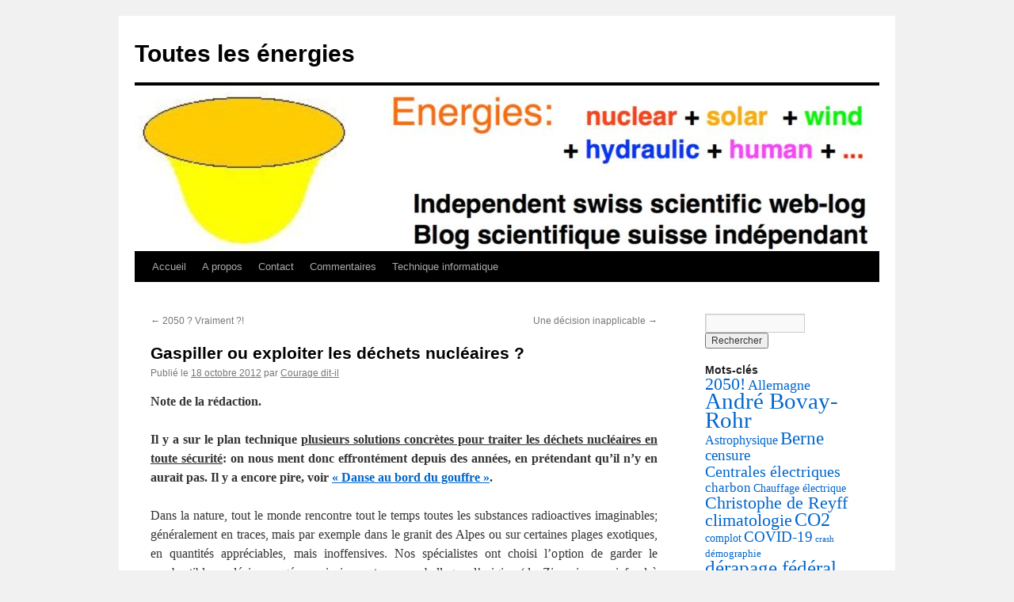

--- FILE ---
content_type: text/html; charset=UTF-8
request_url: https://www.entrelemanetjura.ch/BLOG_WP_351/gaspiller-ou-exploiter-les-dechets-nucleaires/
body_size: 12488
content:
<!DOCTYPE html>
<html lang="fr-FR">
<head>
<meta charset="UTF-8" />
<title>
Gaspiller ou exploiter les déchets nucléaires ? | Toutes les énergies	</title>
<link rel="profile" href="https://gmpg.org/xfn/11" />
<link rel="stylesheet" type="text/css" media="all" href="https://www.entrelemanetjura.ch/BLOG_WP_351/wp-content/themes/twentyten/style.css?ver=20190507" />
<link rel="pingback" href="https://www.entrelemanetjura.ch/BLOG_WP_351/xmlrpc.php">
<meta name='robots' content='max-image-preview:large' />
	<style>img:is([sizes="auto" i], [sizes^="auto," i]) { contain-intrinsic-size: 3000px 1500px }</style>
	<link rel="alternate" type="application/rss+xml" title="Toutes les énergies &raquo; Flux" href="https://www.entrelemanetjura.ch/BLOG_WP_351/feed/" />
<link rel="alternate" type="application/rss+xml" title="Toutes les énergies &raquo; Flux des commentaires" href="https://www.entrelemanetjura.ch/BLOG_WP_351/comments/feed/" />
<link rel="alternate" type="application/rss+xml" title="Toutes les énergies &raquo; Gaspiller ou exploiter les déchets nucléaires ? Flux des commentaires" href="https://www.entrelemanetjura.ch/BLOG_WP_351/gaspiller-ou-exploiter-les-dechets-nucleaires/feed/" />
<script type="text/javascript">
/* <![CDATA[ */
window._wpemojiSettings = {"baseUrl":"https:\/\/s.w.org\/images\/core\/emoji\/15.0.3\/72x72\/","ext":".png","svgUrl":"https:\/\/s.w.org\/images\/core\/emoji\/15.0.3\/svg\/","svgExt":".svg","source":{"concatemoji":"https:\/\/www.entrelemanetjura.ch\/BLOG_WP_351\/wp-includes\/js\/wp-emoji-release.min.js?ver=6.7.4"}};
/*! This file is auto-generated */
!function(i,n){var o,s,e;function c(e){try{var t={supportTests:e,timestamp:(new Date).valueOf()};sessionStorage.setItem(o,JSON.stringify(t))}catch(e){}}function p(e,t,n){e.clearRect(0,0,e.canvas.width,e.canvas.height),e.fillText(t,0,0);var t=new Uint32Array(e.getImageData(0,0,e.canvas.width,e.canvas.height).data),r=(e.clearRect(0,0,e.canvas.width,e.canvas.height),e.fillText(n,0,0),new Uint32Array(e.getImageData(0,0,e.canvas.width,e.canvas.height).data));return t.every(function(e,t){return e===r[t]})}function u(e,t,n){switch(t){case"flag":return n(e,"\ud83c\udff3\ufe0f\u200d\u26a7\ufe0f","\ud83c\udff3\ufe0f\u200b\u26a7\ufe0f")?!1:!n(e,"\ud83c\uddfa\ud83c\uddf3","\ud83c\uddfa\u200b\ud83c\uddf3")&&!n(e,"\ud83c\udff4\udb40\udc67\udb40\udc62\udb40\udc65\udb40\udc6e\udb40\udc67\udb40\udc7f","\ud83c\udff4\u200b\udb40\udc67\u200b\udb40\udc62\u200b\udb40\udc65\u200b\udb40\udc6e\u200b\udb40\udc67\u200b\udb40\udc7f");case"emoji":return!n(e,"\ud83d\udc26\u200d\u2b1b","\ud83d\udc26\u200b\u2b1b")}return!1}function f(e,t,n){var r="undefined"!=typeof WorkerGlobalScope&&self instanceof WorkerGlobalScope?new OffscreenCanvas(300,150):i.createElement("canvas"),a=r.getContext("2d",{willReadFrequently:!0}),o=(a.textBaseline="top",a.font="600 32px Arial",{});return e.forEach(function(e){o[e]=t(a,e,n)}),o}function t(e){var t=i.createElement("script");t.src=e,t.defer=!0,i.head.appendChild(t)}"undefined"!=typeof Promise&&(o="wpEmojiSettingsSupports",s=["flag","emoji"],n.supports={everything:!0,everythingExceptFlag:!0},e=new Promise(function(e){i.addEventListener("DOMContentLoaded",e,{once:!0})}),new Promise(function(t){var n=function(){try{var e=JSON.parse(sessionStorage.getItem(o));if("object"==typeof e&&"number"==typeof e.timestamp&&(new Date).valueOf()<e.timestamp+604800&&"object"==typeof e.supportTests)return e.supportTests}catch(e){}return null}();if(!n){if("undefined"!=typeof Worker&&"undefined"!=typeof OffscreenCanvas&&"undefined"!=typeof URL&&URL.createObjectURL&&"undefined"!=typeof Blob)try{var e="postMessage("+f.toString()+"("+[JSON.stringify(s),u.toString(),p.toString()].join(",")+"));",r=new Blob([e],{type:"text/javascript"}),a=new Worker(URL.createObjectURL(r),{name:"wpTestEmojiSupports"});return void(a.onmessage=function(e){c(n=e.data),a.terminate(),t(n)})}catch(e){}c(n=f(s,u,p))}t(n)}).then(function(e){for(var t in e)n.supports[t]=e[t],n.supports.everything=n.supports.everything&&n.supports[t],"flag"!==t&&(n.supports.everythingExceptFlag=n.supports.everythingExceptFlag&&n.supports[t]);n.supports.everythingExceptFlag=n.supports.everythingExceptFlag&&!n.supports.flag,n.DOMReady=!1,n.readyCallback=function(){n.DOMReady=!0}}).then(function(){return e}).then(function(){var e;n.supports.everything||(n.readyCallback(),(e=n.source||{}).concatemoji?t(e.concatemoji):e.wpemoji&&e.twemoji&&(t(e.twemoji),t(e.wpemoji)))}))}((window,document),window._wpemojiSettings);
/* ]]> */
</script>
<style id='wp-emoji-styles-inline-css' type='text/css'>

	img.wp-smiley, img.emoji {
		display: inline !important;
		border: none !important;
		box-shadow: none !important;
		height: 1em !important;
		width: 1em !important;
		margin: 0 0.07em !important;
		vertical-align: -0.1em !important;
		background: none !important;
		padding: 0 !important;
	}
</style>
<link rel='stylesheet' id='wp-block-library-css' href='https://www.entrelemanetjura.ch/BLOG_WP_351/wp-includes/css/dist/block-library/style.min.css?ver=6.7.4' type='text/css' media='all' />
<style id='wp-block-library-theme-inline-css' type='text/css'>
.wp-block-audio :where(figcaption){color:#555;font-size:13px;text-align:center}.is-dark-theme .wp-block-audio :where(figcaption){color:#ffffffa6}.wp-block-audio{margin:0 0 1em}.wp-block-code{border:1px solid #ccc;border-radius:4px;font-family:Menlo,Consolas,monaco,monospace;padding:.8em 1em}.wp-block-embed :where(figcaption){color:#555;font-size:13px;text-align:center}.is-dark-theme .wp-block-embed :where(figcaption){color:#ffffffa6}.wp-block-embed{margin:0 0 1em}.blocks-gallery-caption{color:#555;font-size:13px;text-align:center}.is-dark-theme .blocks-gallery-caption{color:#ffffffa6}:root :where(.wp-block-image figcaption){color:#555;font-size:13px;text-align:center}.is-dark-theme :root :where(.wp-block-image figcaption){color:#ffffffa6}.wp-block-image{margin:0 0 1em}.wp-block-pullquote{border-bottom:4px solid;border-top:4px solid;color:currentColor;margin-bottom:1.75em}.wp-block-pullquote cite,.wp-block-pullquote footer,.wp-block-pullquote__citation{color:currentColor;font-size:.8125em;font-style:normal;text-transform:uppercase}.wp-block-quote{border-left:.25em solid;margin:0 0 1.75em;padding-left:1em}.wp-block-quote cite,.wp-block-quote footer{color:currentColor;font-size:.8125em;font-style:normal;position:relative}.wp-block-quote:where(.has-text-align-right){border-left:none;border-right:.25em solid;padding-left:0;padding-right:1em}.wp-block-quote:where(.has-text-align-center){border:none;padding-left:0}.wp-block-quote.is-large,.wp-block-quote.is-style-large,.wp-block-quote:where(.is-style-plain){border:none}.wp-block-search .wp-block-search__label{font-weight:700}.wp-block-search__button{border:1px solid #ccc;padding:.375em .625em}:where(.wp-block-group.has-background){padding:1.25em 2.375em}.wp-block-separator.has-css-opacity{opacity:.4}.wp-block-separator{border:none;border-bottom:2px solid;margin-left:auto;margin-right:auto}.wp-block-separator.has-alpha-channel-opacity{opacity:1}.wp-block-separator:not(.is-style-wide):not(.is-style-dots){width:100px}.wp-block-separator.has-background:not(.is-style-dots){border-bottom:none;height:1px}.wp-block-separator.has-background:not(.is-style-wide):not(.is-style-dots){height:2px}.wp-block-table{margin:0 0 1em}.wp-block-table td,.wp-block-table th{word-break:normal}.wp-block-table :where(figcaption){color:#555;font-size:13px;text-align:center}.is-dark-theme .wp-block-table :where(figcaption){color:#ffffffa6}.wp-block-video :where(figcaption){color:#555;font-size:13px;text-align:center}.is-dark-theme .wp-block-video :where(figcaption){color:#ffffffa6}.wp-block-video{margin:0 0 1em}:root :where(.wp-block-template-part.has-background){margin-bottom:0;margin-top:0;padding:1.25em 2.375em}
</style>
<style id='classic-theme-styles-inline-css' type='text/css'>
/*! This file is auto-generated */
.wp-block-button__link{color:#fff;background-color:#32373c;border-radius:9999px;box-shadow:none;text-decoration:none;padding:calc(.667em + 2px) calc(1.333em + 2px);font-size:1.125em}.wp-block-file__button{background:#32373c;color:#fff;text-decoration:none}
</style>
<style id='global-styles-inline-css' type='text/css'>
:root{--wp--preset--aspect-ratio--square: 1;--wp--preset--aspect-ratio--4-3: 4/3;--wp--preset--aspect-ratio--3-4: 3/4;--wp--preset--aspect-ratio--3-2: 3/2;--wp--preset--aspect-ratio--2-3: 2/3;--wp--preset--aspect-ratio--16-9: 16/9;--wp--preset--aspect-ratio--9-16: 9/16;--wp--preset--color--black: #000;--wp--preset--color--cyan-bluish-gray: #abb8c3;--wp--preset--color--white: #fff;--wp--preset--color--pale-pink: #f78da7;--wp--preset--color--vivid-red: #cf2e2e;--wp--preset--color--luminous-vivid-orange: #ff6900;--wp--preset--color--luminous-vivid-amber: #fcb900;--wp--preset--color--light-green-cyan: #7bdcb5;--wp--preset--color--vivid-green-cyan: #00d084;--wp--preset--color--pale-cyan-blue: #8ed1fc;--wp--preset--color--vivid-cyan-blue: #0693e3;--wp--preset--color--vivid-purple: #9b51e0;--wp--preset--color--blue: #0066cc;--wp--preset--color--medium-gray: #666;--wp--preset--color--light-gray: #f1f1f1;--wp--preset--gradient--vivid-cyan-blue-to-vivid-purple: linear-gradient(135deg,rgba(6,147,227,1) 0%,rgb(155,81,224) 100%);--wp--preset--gradient--light-green-cyan-to-vivid-green-cyan: linear-gradient(135deg,rgb(122,220,180) 0%,rgb(0,208,130) 100%);--wp--preset--gradient--luminous-vivid-amber-to-luminous-vivid-orange: linear-gradient(135deg,rgba(252,185,0,1) 0%,rgba(255,105,0,1) 100%);--wp--preset--gradient--luminous-vivid-orange-to-vivid-red: linear-gradient(135deg,rgba(255,105,0,1) 0%,rgb(207,46,46) 100%);--wp--preset--gradient--very-light-gray-to-cyan-bluish-gray: linear-gradient(135deg,rgb(238,238,238) 0%,rgb(169,184,195) 100%);--wp--preset--gradient--cool-to-warm-spectrum: linear-gradient(135deg,rgb(74,234,220) 0%,rgb(151,120,209) 20%,rgb(207,42,186) 40%,rgb(238,44,130) 60%,rgb(251,105,98) 80%,rgb(254,248,76) 100%);--wp--preset--gradient--blush-light-purple: linear-gradient(135deg,rgb(255,206,236) 0%,rgb(152,150,240) 100%);--wp--preset--gradient--blush-bordeaux: linear-gradient(135deg,rgb(254,205,165) 0%,rgb(254,45,45) 50%,rgb(107,0,62) 100%);--wp--preset--gradient--luminous-dusk: linear-gradient(135deg,rgb(255,203,112) 0%,rgb(199,81,192) 50%,rgb(65,88,208) 100%);--wp--preset--gradient--pale-ocean: linear-gradient(135deg,rgb(255,245,203) 0%,rgb(182,227,212) 50%,rgb(51,167,181) 100%);--wp--preset--gradient--electric-grass: linear-gradient(135deg,rgb(202,248,128) 0%,rgb(113,206,126) 100%);--wp--preset--gradient--midnight: linear-gradient(135deg,rgb(2,3,129) 0%,rgb(40,116,252) 100%);--wp--preset--font-size--small: 13px;--wp--preset--font-size--medium: 20px;--wp--preset--font-size--large: 36px;--wp--preset--font-size--x-large: 42px;--wp--preset--spacing--20: 0.44rem;--wp--preset--spacing--30: 0.67rem;--wp--preset--spacing--40: 1rem;--wp--preset--spacing--50: 1.5rem;--wp--preset--spacing--60: 2.25rem;--wp--preset--spacing--70: 3.38rem;--wp--preset--spacing--80: 5.06rem;--wp--preset--shadow--natural: 6px 6px 9px rgba(0, 0, 0, 0.2);--wp--preset--shadow--deep: 12px 12px 50px rgba(0, 0, 0, 0.4);--wp--preset--shadow--sharp: 6px 6px 0px rgba(0, 0, 0, 0.2);--wp--preset--shadow--outlined: 6px 6px 0px -3px rgba(255, 255, 255, 1), 6px 6px rgba(0, 0, 0, 1);--wp--preset--shadow--crisp: 6px 6px 0px rgba(0, 0, 0, 1);}:where(.is-layout-flex){gap: 0.5em;}:where(.is-layout-grid){gap: 0.5em;}body .is-layout-flex{display: flex;}.is-layout-flex{flex-wrap: wrap;align-items: center;}.is-layout-flex > :is(*, div){margin: 0;}body .is-layout-grid{display: grid;}.is-layout-grid > :is(*, div){margin: 0;}:where(.wp-block-columns.is-layout-flex){gap: 2em;}:where(.wp-block-columns.is-layout-grid){gap: 2em;}:where(.wp-block-post-template.is-layout-flex){gap: 1.25em;}:where(.wp-block-post-template.is-layout-grid){gap: 1.25em;}.has-black-color{color: var(--wp--preset--color--black) !important;}.has-cyan-bluish-gray-color{color: var(--wp--preset--color--cyan-bluish-gray) !important;}.has-white-color{color: var(--wp--preset--color--white) !important;}.has-pale-pink-color{color: var(--wp--preset--color--pale-pink) !important;}.has-vivid-red-color{color: var(--wp--preset--color--vivid-red) !important;}.has-luminous-vivid-orange-color{color: var(--wp--preset--color--luminous-vivid-orange) !important;}.has-luminous-vivid-amber-color{color: var(--wp--preset--color--luminous-vivid-amber) !important;}.has-light-green-cyan-color{color: var(--wp--preset--color--light-green-cyan) !important;}.has-vivid-green-cyan-color{color: var(--wp--preset--color--vivid-green-cyan) !important;}.has-pale-cyan-blue-color{color: var(--wp--preset--color--pale-cyan-blue) !important;}.has-vivid-cyan-blue-color{color: var(--wp--preset--color--vivid-cyan-blue) !important;}.has-vivid-purple-color{color: var(--wp--preset--color--vivid-purple) !important;}.has-black-background-color{background-color: var(--wp--preset--color--black) !important;}.has-cyan-bluish-gray-background-color{background-color: var(--wp--preset--color--cyan-bluish-gray) !important;}.has-white-background-color{background-color: var(--wp--preset--color--white) !important;}.has-pale-pink-background-color{background-color: var(--wp--preset--color--pale-pink) !important;}.has-vivid-red-background-color{background-color: var(--wp--preset--color--vivid-red) !important;}.has-luminous-vivid-orange-background-color{background-color: var(--wp--preset--color--luminous-vivid-orange) !important;}.has-luminous-vivid-amber-background-color{background-color: var(--wp--preset--color--luminous-vivid-amber) !important;}.has-light-green-cyan-background-color{background-color: var(--wp--preset--color--light-green-cyan) !important;}.has-vivid-green-cyan-background-color{background-color: var(--wp--preset--color--vivid-green-cyan) !important;}.has-pale-cyan-blue-background-color{background-color: var(--wp--preset--color--pale-cyan-blue) !important;}.has-vivid-cyan-blue-background-color{background-color: var(--wp--preset--color--vivid-cyan-blue) !important;}.has-vivid-purple-background-color{background-color: var(--wp--preset--color--vivid-purple) !important;}.has-black-border-color{border-color: var(--wp--preset--color--black) !important;}.has-cyan-bluish-gray-border-color{border-color: var(--wp--preset--color--cyan-bluish-gray) !important;}.has-white-border-color{border-color: var(--wp--preset--color--white) !important;}.has-pale-pink-border-color{border-color: var(--wp--preset--color--pale-pink) !important;}.has-vivid-red-border-color{border-color: var(--wp--preset--color--vivid-red) !important;}.has-luminous-vivid-orange-border-color{border-color: var(--wp--preset--color--luminous-vivid-orange) !important;}.has-luminous-vivid-amber-border-color{border-color: var(--wp--preset--color--luminous-vivid-amber) !important;}.has-light-green-cyan-border-color{border-color: var(--wp--preset--color--light-green-cyan) !important;}.has-vivid-green-cyan-border-color{border-color: var(--wp--preset--color--vivid-green-cyan) !important;}.has-pale-cyan-blue-border-color{border-color: var(--wp--preset--color--pale-cyan-blue) !important;}.has-vivid-cyan-blue-border-color{border-color: var(--wp--preset--color--vivid-cyan-blue) !important;}.has-vivid-purple-border-color{border-color: var(--wp--preset--color--vivid-purple) !important;}.has-vivid-cyan-blue-to-vivid-purple-gradient-background{background: var(--wp--preset--gradient--vivid-cyan-blue-to-vivid-purple) !important;}.has-light-green-cyan-to-vivid-green-cyan-gradient-background{background: var(--wp--preset--gradient--light-green-cyan-to-vivid-green-cyan) !important;}.has-luminous-vivid-amber-to-luminous-vivid-orange-gradient-background{background: var(--wp--preset--gradient--luminous-vivid-amber-to-luminous-vivid-orange) !important;}.has-luminous-vivid-orange-to-vivid-red-gradient-background{background: var(--wp--preset--gradient--luminous-vivid-orange-to-vivid-red) !important;}.has-very-light-gray-to-cyan-bluish-gray-gradient-background{background: var(--wp--preset--gradient--very-light-gray-to-cyan-bluish-gray) !important;}.has-cool-to-warm-spectrum-gradient-background{background: var(--wp--preset--gradient--cool-to-warm-spectrum) !important;}.has-blush-light-purple-gradient-background{background: var(--wp--preset--gradient--blush-light-purple) !important;}.has-blush-bordeaux-gradient-background{background: var(--wp--preset--gradient--blush-bordeaux) !important;}.has-luminous-dusk-gradient-background{background: var(--wp--preset--gradient--luminous-dusk) !important;}.has-pale-ocean-gradient-background{background: var(--wp--preset--gradient--pale-ocean) !important;}.has-electric-grass-gradient-background{background: var(--wp--preset--gradient--electric-grass) !important;}.has-midnight-gradient-background{background: var(--wp--preset--gradient--midnight) !important;}.has-small-font-size{font-size: var(--wp--preset--font-size--small) !important;}.has-medium-font-size{font-size: var(--wp--preset--font-size--medium) !important;}.has-large-font-size{font-size: var(--wp--preset--font-size--large) !important;}.has-x-large-font-size{font-size: var(--wp--preset--font-size--x-large) !important;}
:where(.wp-block-post-template.is-layout-flex){gap: 1.25em;}:where(.wp-block-post-template.is-layout-grid){gap: 1.25em;}
:where(.wp-block-columns.is-layout-flex){gap: 2em;}:where(.wp-block-columns.is-layout-grid){gap: 2em;}
:root :where(.wp-block-pullquote){font-size: 1.5em;line-height: 1.6;}
</style>
<link rel='stylesheet' id='twentyten-block-style-css' href='https://www.entrelemanetjura.ch/BLOG_WP_351/wp-content/themes/twentyten/blocks.css?ver=20181218' type='text/css' media='all' />
<link rel="https://api.w.org/" href="https://www.entrelemanetjura.ch/BLOG_WP_351/wp-json/" /><link rel="alternate" title="JSON" type="application/json" href="https://www.entrelemanetjura.ch/BLOG_WP_351/wp-json/wp/v2/posts/286" /><link rel="EditURI" type="application/rsd+xml" title="RSD" href="https://www.entrelemanetjura.ch/BLOG_WP_351/xmlrpc.php?rsd" />
<meta name="generator" content="WordPress 6.7.4" />
<link rel="canonical" href="https://www.entrelemanetjura.ch/BLOG_WP_351/gaspiller-ou-exploiter-les-dechets-nucleaires/" />
<link rel='shortlink' href='https://www.entrelemanetjura.ch/BLOG_WP_351/?p=286' />
<link rel="alternate" title="oEmbed (JSON)" type="application/json+oembed" href="https://www.entrelemanetjura.ch/BLOG_WP_351/wp-json/oembed/1.0/embed?url=https%3A%2F%2Fwww.entrelemanetjura.ch%2FBLOG_WP_351%2Fgaspiller-ou-exploiter-les-dechets-nucleaires%2F" />
<link rel="alternate" title="oEmbed (XML)" type="text/xml+oembed" href="https://www.entrelemanetjura.ch/BLOG_WP_351/wp-json/oembed/1.0/embed?url=https%3A%2F%2Fwww.entrelemanetjura.ch%2FBLOG_WP_351%2Fgaspiller-ou-exploiter-les-dechets-nucleaires%2F&#038;format=xml" />
<!-- Analytics by WP Statistics v14.10.3 - https://wp-statistics.com -->
</head>

<body data-rsssl=1 class="post-template-default single single-post postid-286 single-format-standard">
<div id="wrapper" class="hfeed">
	<div id="header">
		<div id="masthead">
			<div id="branding" role="banner">
								<div id="site-title">
					<span>
						<a href="https://www.entrelemanetjura.ch/BLOG_WP_351/" title="Toutes les énergies" rel="home">Toutes les énergies</a>
					</span>
				</div>
				<div id="site-description"></div>

									<img src="https://www.entrelemanetjura.ch/BLOG_WP_351/wp-content/uploads/2020/10/cropped-2020.10-31-bandeau-en-fr.jpg" width="940" height="209" alt="" />
								</div><!-- #branding -->

			<div id="access" role="navigation">
								<div class="skip-link screen-reader-text"><a href="#content" title="Aller au contenu">Aller au contenu</a></div>
				<div class="menu-header"><ul id="menu-menu-1" class="menu"><li id="menu-item-1552" class="menu-item menu-item-type-custom menu-item-object-custom menu-item-home menu-item-1552"><a href="https://www.entrelemanetjura.ch/BLOG_WP_351/">Accueil</a></li>
<li id="menu-item-2120" class="menu-item menu-item-type-post_type menu-item-object-post menu-item-2120"><a href="https://www.entrelemanetjura.ch/BLOG_WP_351/a-propos/">A propos</a></li>
<li id="menu-item-1553" class="menu-item menu-item-type-post_type menu-item-object-page menu-item-privacy-policy menu-item-1553"><a rel="privacy-policy" href="https://www.entrelemanetjura.ch/BLOG_WP_351/contact/">Contact</a></li>
<li id="menu-item-1555" class="menu-item menu-item-type-post_type menu-item-object-page menu-item-privacy-policy menu-item-1555"><a rel="privacy-policy" href="https://www.entrelemanetjura.ch/BLOG_WP_351/contact/">Commentaires</a></li>
<li id="menu-item-2269" class="menu-item menu-item-type-post_type menu-item-object-post menu-item-2269"><a href="https://www.entrelemanetjura.ch/BLOG_WP_351/technique-informatique/">Technique informatique</a></li>
</ul></div>			</div><!-- #access -->
		</div><!-- #masthead -->
	</div><!-- #header -->

	<div id="main">

		<div id="container">
			<div id="content" role="main">

			

				<div id="nav-above" class="navigation">
					<div class="nav-previous"><a href="https://www.entrelemanetjura.ch/BLOG_WP_351/2050-vraiment/" rel="prev"><span class="meta-nav">&larr;</span> 2050 ? Vraiment ?!</a></div>
					<div class="nav-next"><a href="https://www.entrelemanetjura.ch/BLOG_WP_351/une-decision-inapplicable/" rel="next">Une décision inapplicable <span class="meta-nav">&rarr;</span></a></div>
				</div><!-- #nav-above -->

				<div id="post-286" class="post-286 post type-post status-publish format-standard hentry category-economie category-energie-2 category-nucleaire-civil-2 category-suissepays category-techniques tag-censure tag-christophe-de-reyff tag-detruire-les-dechets-nucleaires tag-haute-finance tag-nagra tag-oklo-au-gabon tag-peur-du-nucleaire tag-radioactivite tag-reacteur-nucleaire-naturel tag-scandale-dincompetence">
					<h1 class="entry-title">Gaspiller ou exploiter les déchets nucléaires ?</h1>

					<div class="entry-meta">
						<span class="meta-prep meta-prep-author">Publié le</span> <a href="https://www.entrelemanetjura.ch/BLOG_WP_351/gaspiller-ou-exploiter-les-dechets-nucleaires/" title="12 h 29 min" rel="bookmark"><span class="entry-date">18 octobre 2012</span></a> <span class="meta-sep">par</span> <span class="author vcard"><a class="url fn n" href="https://www.entrelemanetjura.ch/BLOG_WP_351/author/admin_courage/" title="Afficher tous les articles par Courage dit-il">Courage dit-il</a></span>					</div><!-- .entry-meta -->

					<div class="entry-content">
						<p><strong>Note de la rédaction.</strong></p>
<p style="text-align: justify;"><strong>Il y a sur le plan technique <span style="text-decoration: underline;">plusieurs solutions concrètes pour traiter les déchets nucléaires en toute sécurité</span>: on nous ment donc effrontément depuis des années, en prétendant qu&rsquo;il n&rsquo;y en aurait pas. Il y a encore pire, voir <a title="Danse au bord du gouffre" href="https://www.entrelemanetjura.ch/BLOG_WP_351/danse-au-bord-du-gouffre/" target="_blank">« Danse au bord du gouffre »</a>.</strong></p>
<p style="text-align: justify;">Dans la nature, tout le monde rencontre tout le temps toutes les substances radioactives imaginables; généralement en traces, mais par exemple dans le granit des Alpes ou sur certaines plages exotiques, en quantités appréciables, mais inoffensives. Nos spécialistes ont choisi l&rsquo;option de garder le combustible nucléaire usagé, provisoirement sous emballages d&rsquo;origine (du Zirconium, qui fond à 1&rsquo;855°C et qui résiste bien à l&rsquo;eau très chaude). Nos autorités, au lieu de le faire exploiter, proposent de l&rsquo;enterrer profondément en l&rsquo;état, bien emballé mais concentré, sans autres explications;<strong> la pire de toutes les options: en réutilisant ces soi-disant déchets, il y a pour environ 2 millions de Fr. d&rsquo;électricité vendable à en tirer par Kg, ce qui en passant permettra de les détruire. </strong>C&rsquo;est connu depuis plus de 10 ans; lire <a title="Le nucléaire sera durable" href="https://www.entrelemanetjura.ch/BLOG_WP_351/le-nucleaire-sera-durable/" target="_blank">« Le nucléaire sera durable »</a>.</p>
<p style="text-align: justify;">On mesure donc combien la controverse sur les déchets nucléaires est absurde, fabriquée politiquement de toutes pièces, en ne choisissant pas une bonne option pour les traiter; <strong>ceci en plus du fait qu&rsquo;ils deviendront inoffensifs naturellement avec le temps.</strong> Démonstration rigoureuse par notre expert en calculs:</p>
<p><strong>Lettre de lecteur</strong></p>
<p><b>Des déchets nucléaires encombrants, vraiment ?</b></p>
<p style="text-align: justify;">«Pas dans mon jardin», c’est le message que l’article de F. Modoux (LT 13 octobre) veut faire passer, en rappelant que, par deux fois, le Demi-canton de Nidwald a rejeté un projet de stockage de déchets radioactifs sur son territoire. Il eût fallu préciser que, par deux fois, la Commune de Wolfenschiessen, sur le territoire de laquelle aurait été enfouis des déchets, a pourtant accepté le projet, par 54,4% des voix le 25 juin 1995 (en compagnie de 4 autres communes sur les 11 de Nidwald) et même par 55,6% des voix (629 oui et 503 non) le 22 septembre 2002. Il faut aussi corriger ceci : les installations de stockages souterrains qu’envisage la Nagra sous le Plateau suisse ne sont pas à 100 m, mais entre 400 à 900 m sous la surface dans des roches argileuses qui sont stables depuis des millions d’années. La crainte récurrente évoquée d’une possible remontées des isotopes radioactifs à la surface est basée sur une méconnaissance des faits physiques.</p>
<p style="text-align: justify;">À Oklo au Gabon, existe une mine d’uranium quasiment à ciel ouvert. Intrigués par des anomalies dans la distribution des abondances isotopiques de l’uranium, les physiciens se sont aperçu en 1972 que ce site a fonctionné spontanément comme un ensemble de vrais réacteurs nucléaires naturels durant 400’000 ans avec des réactions de fission nucléaire en chaîne autoentretenues, de façon sporadique, au gré de conditions hydrogéologiques changeantes et favorables. On y a découvert des traces de produits de fission et des isotopes descendant des produits de fission d’alors, signature indubitable du phénomène d’une fission nucléaire naturelle. <strong>Ces éléments toujours à leur place n’ont migré que de quelques centimètres et non pas sur des centaines de mètres, bien que 1,7 milliard d’années se soient écoulées depuis.</strong> Imaginons nos lointains descendants qui par hasard feraient un forage qui traverserait un dépôt souterrain complètement oublié. Ils découvriraient dans les carottes une section un peu plus radioactive de matières diluées et vitrifiées qui correspond à l’épaisseur d’un volume de stockage traversé, l’analyseraient et assez rapidement comprendraient qu’ils ont transpercé un stock déposé là par leurs ancêtres. Il n’y aura pas lieu de s’en alarmer outre mesure.</p>
<p style="text-align: right;"> Christophe de Reyff, Pensier (FR), le 18 octobre 2012</p>
											</div><!-- .entry-content -->

		
						<div class="entry-utility">
							Ce contenu a été publié dans <a href="https://www.entrelemanetjura.ch/BLOG_WP_351/category/economie/" rel="category tag">Economie</a>, <a href="https://www.entrelemanetjura.ch/BLOG_WP_351/category/energie-2/" rel="category tag">Energie</a>, <a href="https://www.entrelemanetjura.ch/BLOG_WP_351/category/nucleaire-en-general/nucleaire-civil-2/" rel="category tag">Nucléaire civil</a>, <a href="https://www.entrelemanetjura.ch/BLOG_WP_351/category/suissepays/" rel="category tag">Suisse</a>, <a href="https://www.entrelemanetjura.ch/BLOG_WP_351/category/techniques/" rel="category tag">techniques</a>, avec comme mot(s)-clé(s) <a href="https://www.entrelemanetjura.ch/BLOG_WP_351/tag/censure/" rel="tag">censure</a>, <a href="https://www.entrelemanetjura.ch/BLOG_WP_351/tag/christophe-de-reyff/" rel="tag">Christophe de Reyff</a>, <a href="https://www.entrelemanetjura.ch/BLOG_WP_351/tag/detruire-les-dechets-nucleaires/" rel="tag">détruire les déchets nucléaires</a>, <a href="https://www.entrelemanetjura.ch/BLOG_WP_351/tag/haute-finance/" rel="tag">haute finance</a>, <a href="https://www.entrelemanetjura.ch/BLOG_WP_351/tag/nagra/" rel="tag">NAGRA</a>, <a href="https://www.entrelemanetjura.ch/BLOG_WP_351/tag/oklo-au-gabon/" rel="tag">Oklo au Gabon</a>, <a href="https://www.entrelemanetjura.ch/BLOG_WP_351/tag/peur-du-nucleaire/" rel="tag">peur du nucléaire</a>, <a href="https://www.entrelemanetjura.ch/BLOG_WP_351/tag/radioactivite/" rel="tag">Radioactivité</a>, <a href="https://www.entrelemanetjura.ch/BLOG_WP_351/tag/reacteur-nucleaire-naturel/" rel="tag">réacteur nucléaire naturel</a>, <a href="https://www.entrelemanetjura.ch/BLOG_WP_351/tag/scandale-dincompetence/" rel="tag">scandale d'incompétence</a>. Vous pouvez le mettre en favoris avec <a href="https://www.entrelemanetjura.ch/BLOG_WP_351/gaspiller-ou-exploiter-les-dechets-nucleaires/" title="Permalien pour Gaspiller ou exploiter les déchets nucléaires ?" rel="bookmark">ce permalien</a>.													</div><!-- .entry-utility -->
					</div><!-- #post-286 -->

					<div id="nav-below" class="navigation">
						<div class="nav-previous"><a href="https://www.entrelemanetjura.ch/BLOG_WP_351/2050-vraiment/" rel="prev"><span class="meta-nav">&larr;</span> 2050 ? Vraiment ?!</a></div>
						<div class="nav-next"><a href="https://www.entrelemanetjura.ch/BLOG_WP_351/une-decision-inapplicable/" rel="next">Une décision inapplicable <span class="meta-nav">&rarr;</span></a></div>
					</div><!-- #nav-below -->

					
			<div id="comments">


			<h3 id="comments-title">
			1 réponse à <em>Gaspiller ou exploiter les déchets nucléaires ?</em>			</h3>

	
			<ol class="commentlist">
						<li class="post pingback">
		<p>Ping&nbsp;: <a href="https://www.entrelemanetjura.ch/BLOG_WP_351/apres-les-silences-de-luniversite-la-desinformation/" class="url" rel="ugc">Après les silences de l&rsquo;Université, la désinformation | Toutes les énergies</a></p>
				</li><!-- #comment-## -->
			</ol>

	
	

	<div id="respond" class="comment-respond">
		<h3 id="reply-title" class="comment-reply-title">Laisser un commentaire</h3><p class="must-log-in">Vous devez <a href="https://www.entrelemanetjura.ch/BLOG_WP_351/wp-login.php?redirect_to=https%3A%2F%2Fwww.entrelemanetjura.ch%2FBLOG_WP_351%2Fgaspiller-ou-exploiter-les-dechets-nucleaires%2F">vous connecter</a> pour publier un commentaire.</p>	</div><!-- #respond -->
	
</div><!-- #comments -->

	
			</div><!-- #content -->
		</div><!-- #container -->


		<div id="primary" class="widget-area" role="complementary">
			<ul class="xoxo">

<li id="search-2" class="widget-container widget_search"><form role="search" method="get" id="searchform" class="searchform" action="https://www.entrelemanetjura.ch/BLOG_WP_351/">
				<div>
					<label class="screen-reader-text" for="s">Rechercher :</label>
					<input type="text" value="" name="s" id="s" />
					<input type="submit" id="searchsubmit" value="Rechercher" />
				</div>
			</form></li><li id="tag_cloud-2" class="widget-container widget_tag_cloud"><h3 class="widget-title">Mots-clés</h3><div class="tagcloud"><ul class='wp-tag-cloud' role='list'>
	<li><a href="https://www.entrelemanetjura.ch/BLOG_WP_351/tag/2050/" class="tag-cloud-link tag-link-59 tag-link-position-1" style="font-size: 16.828025477707pt;" aria-label="2050! (38 éléments)">2050!</a></li>
	<li><a href="https://www.entrelemanetjura.ch/BLOG_WP_351/tag/allemagne/" class="tag-cloud-link tag-link-192 tag-link-position-2" style="font-size: 13.617834394904pt;" aria-label="Allemagne (16 éléments)">Allemagne</a></li>
	<li><a href="https://www.entrelemanetjura.ch/BLOG_WP_351/tag/bovay-rohr/" class="tag-cloud-link tag-link-237 tag-link-position-3" style="font-size: 22pt;" aria-label="André Bovay-Rohr (146 éléments)">André Bovay-Rohr</a></li>
	<li><a href="https://www.entrelemanetjura.ch/BLOG_WP_351/tag/astrophysique/" class="tag-cloud-link tag-link-14 tag-link-position-4" style="font-size: 12.28025477707pt;" aria-label="Astrophysique (11 éléments)">Astrophysique</a></li>
	<li><a href="https://www.entrelemanetjura.ch/BLOG_WP_351/tag/berne/" class="tag-cloud-link tag-link-34 tag-link-position-5" style="font-size: 17.006369426752pt;" aria-label="Berne (40 éléments)">Berne</a></li>
	<li><a href="https://www.entrelemanetjura.ch/BLOG_WP_351/tag/censure/" class="tag-cloud-link tag-link-30 tag-link-position-6" style="font-size: 14.242038216561pt;" aria-label="censure (19 éléments)">censure</a></li>
	<li><a href="https://www.entrelemanetjura.ch/BLOG_WP_351/tag/centrales-electriques/" class="tag-cloud-link tag-link-15 tag-link-position-7" style="font-size: 15.133757961783pt;" aria-label="Centrales électriques (24 éléments)">Centrales électriques</a></li>
	<li><a href="https://www.entrelemanetjura.ch/BLOG_WP_351/tag/charbon/" class="tag-cloud-link tag-link-75 tag-link-position-8" style="font-size: 12.904458598726pt;" aria-label="charbon (13 éléments)">charbon</a></li>
	<li><a href="https://www.entrelemanetjura.ch/BLOG_WP_351/tag/chauffage-electrique/" class="tag-cloud-link tag-link-18 tag-link-position-9" style="font-size: 10.229299363057pt;" aria-label="Chauffage électrique (6 éléments)">Chauffage électrique</a></li>
	<li><a href="https://www.entrelemanetjura.ch/BLOG_WP_351/tag/christophe-de-reyff/" class="tag-cloud-link tag-link-97 tag-link-position-10" style="font-size: 16.382165605096pt;" aria-label="Christophe de Reyff (34 éléments)">Christophe de Reyff</a></li>
	<li><a href="https://www.entrelemanetjura.ch/BLOG_WP_351/tag/climatologie/" class="tag-cloud-link tag-link-68 tag-link-position-11" style="font-size: 16.56050955414pt;" aria-label="climatologie (35 éléments)">climatologie</a></li>
	<li><a href="https://www.entrelemanetjura.ch/BLOG_WP_351/tag/co2/" class="tag-cloud-link tag-link-24 tag-link-position-12" style="font-size: 18.254777070064pt;" aria-label="CO2 (55 éléments)">CO2</a></li>
	<li><a href="https://www.entrelemanetjura.ch/BLOG_WP_351/tag/complot/" class="tag-cloud-link tag-link-32 tag-link-position-13" style="font-size: 10.229299363057pt;" aria-label="complot (6 éléments)">complot</a></li>
	<li><a href="https://www.entrelemanetjura.ch/BLOG_WP_351/tag/covid-19/" class="tag-cloud-link tag-link-389 tag-link-position-14" style="font-size: 14.242038216561pt;" aria-label="COVID-19 (19 éléments)">COVID-19</a></li>
	<li><a href="https://www.entrelemanetjura.ch/BLOG_WP_351/tag/crash/" class="tag-cloud-link tag-link-47 tag-link-position-15" style="font-size: 8pt;" aria-label="crash (3 éléments)">crash</a></li>
	<li><a href="https://www.entrelemanetjura.ch/BLOG_WP_351/tag/demographie/" class="tag-cloud-link tag-link-46 tag-link-position-16" style="font-size: 9.6050955414013pt;" aria-label="démographie (5 éléments)">démographie</a></li>
	<li><a href="https://www.entrelemanetjura.ch/BLOG_WP_351/tag/derapage-federal/" class="tag-cloud-link tag-link-93 tag-link-position-17" style="font-size: 18.700636942675pt;" aria-label="dérapage fédéral (62 éléments)">dérapage fédéral</a></li>
	<li><a href="https://www.entrelemanetjura.ch/BLOG_WP_351/tag/detruire-les-dechets-nucleaires/" class="tag-cloud-link tag-link-29 tag-link-position-18" style="font-size: 13.350318471338pt;" aria-label="détruire les déchets nucléaires (15 éléments)">détruire les déchets nucléaires</a></li>
	<li><a href="https://www.entrelemanetjura.ch/BLOG_WP_351/tag/developpements/" class="tag-cloud-link tag-link-41 tag-link-position-19" style="font-size: 12.28025477707pt;" aria-label="développements (11 éléments)">développements</a></li>
	<li><a href="https://www.entrelemanetjura.ch/BLOG_WP_351/tag/franz-karl-reinhart/" class="tag-cloud-link tag-link-241 tag-link-position-20" style="font-size: 15.222929936306pt;" aria-label="Franz-Karl Reinhart (25 éléments)">Franz-Karl Reinhart</a></li>
	<li><a href="https://www.entrelemanetjura.ch/BLOG_WP_351/tag/fraude-scientifique/" class="tag-cloud-link tag-link-21 tag-link-position-21" style="font-size: 14.59872611465pt;" aria-label="Fraude scientifique (21 éléments)">Fraude scientifique</a></li>
	<li><a href="https://www.entrelemanetjura.ch/BLOG_WP_351/tag/gaspillage/" class="tag-cloud-link tag-link-63 tag-link-position-22" style="font-size: 11.12101910828pt;" aria-label="gaspillage (8 éléments)">gaspillage</a></li>
	<li><a href="https://www.entrelemanetjura.ch/BLOG_WP_351/tag/gaz/" class="tag-cloud-link tag-link-74 tag-link-position-23" style="font-size: 11.566878980892pt;" aria-label="gaz (9 éléments)">gaz</a></li>
	<li><a href="https://www.entrelemanetjura.ch/BLOG_WP_351/tag/geneve/" class="tag-cloud-link tag-link-66 tag-link-position-24" style="font-size: 9.6050955414013pt;" aria-label="Genève (5 éléments)">Genève</a></li>
	<li><a href="https://www.entrelemanetjura.ch/BLOG_WP_351/tag/giec/" class="tag-cloud-link tag-link-371 tag-link-position-25" style="font-size: 12.904458598726pt;" aria-label="GIEC (13 éléments)">GIEC</a></li>
	<li><a href="https://www.entrelemanetjura.ch/BLOG_WP_351/tag/geothermie-profonde/" class="tag-cloud-link tag-link-175 tag-link-position-26" style="font-size: 10.229299363057pt;" aria-label="géothermie profonde (6 éléments)">géothermie profonde</a></li>
	<li><a href="https://www.entrelemanetjura.ch/BLOG_WP_351/tag/haute-finance/" class="tag-cloud-link tag-link-43 tag-link-position-27" style="font-size: 15.222929936306pt;" aria-label="haute finance (25 éléments)">haute finance</a></li>
	<li><a href="https://www.entrelemanetjura.ch/BLOG_WP_351/tag/interdictions/" class="tag-cloud-link tag-link-19 tag-link-position-28" style="font-size: 9.6050955414013pt;" aria-label="interdictions (5 éléments)">interdictions</a></li>
	<li><a href="https://www.entrelemanetjura.ch/BLOG_WP_351/tag/japon/" class="tag-cloud-link tag-link-61 tag-link-position-29" style="font-size: 8.8917197452229pt;" aria-label="Japon (4 éléments)">Japon</a></li>
	<li><a href="https://www.entrelemanetjura.ch/BLOG_WP_351/tag/jean-claude-pont/" class="tag-cloud-link tag-link-372 tag-link-position-30" style="font-size: 11.12101910828pt;" aria-label="Jean-Claude Pont (8 éléments)">Jean-Claude Pont</a></li>
	<li><a href="https://www.entrelemanetjura.ch/BLOG_WP_351/tag/jean-francois-dupont/" class="tag-cloud-link tag-link-191 tag-link-position-31" style="font-size: 12.28025477707pt;" aria-label="Jean-François Dupont (11 éléments)">Jean-François Dupont</a></li>
	<li><a href="https://www.entrelemanetjura.ch/BLOG_WP_351/tag/leman/" class="tag-cloud-link tag-link-108 tag-link-position-32" style="font-size: 8pt;" aria-label="Léman (3 éléments)">Léman</a></li>
	<li><a href="https://www.entrelemanetjura.ch/BLOG_WP_351/tag/medecine-nucleaire/" class="tag-cloud-link tag-link-22 tag-link-position-33" style="font-size: 12.547770700637pt;" aria-label="Médecine nucléaire (12 éléments)">Médecine nucléaire</a></li>
	<li><a href="https://www.entrelemanetjura.ch/BLOG_WP_351/tag/methane-ch4/" class="tag-cloud-link tag-link-25 tag-link-position-34" style="font-size: 12.547770700637pt;" aria-label="méthane CH4 (12 éléments)">méthane CH4</a></li>
	<li><a href="https://www.entrelemanetjura.ch/BLOG_WP_351/tag/peur-du-nucleaire/" class="tag-cloud-link tag-link-50 tag-link-position-35" style="font-size: 14.420382165605pt;" aria-label="peur du nucléaire (20 éléments)">peur du nucléaire</a></li>
	<li><a href="https://www.entrelemanetjura.ch/BLOG_WP_351/tag/photovoltaique/" class="tag-cloud-link tag-link-28 tag-link-position-36" style="font-size: 14.420382165605pt;" aria-label="photovoltaïque (20 éléments)">photovoltaïque</a></li>
	<li><a href="https://www.entrelemanetjura.ch/BLOG_WP_351/tag/plutonium/" class="tag-cloud-link tag-link-16 tag-link-position-37" style="font-size: 9.6050955414013pt;" aria-label="Plutonium (5 éléments)">Plutonium</a></li>
	<li><a href="https://www.entrelemanetjura.ch/BLOG_WP_351/tag/petrole/" class="tag-cloud-link tag-link-23 tag-link-position-38" style="font-size: 11.12101910828pt;" aria-label="pétrole (8 éléments)">pétrole</a></li>
	<li><a href="https://www.entrelemanetjura.ch/BLOG_WP_351/tag/radioactivite/" class="tag-cloud-link tag-link-20 tag-link-position-39" style="font-size: 15.133757961783pt;" aria-label="Radioactivité (24 éléments)">Radioactivité</a></li>
	<li><a href="https://www.entrelemanetjura.ch/BLOG_WP_351/tag/romands/" class="tag-cloud-link tag-link-35 tag-link-position-40" style="font-size: 10.675159235669pt;" aria-label="Romands (7 éléments)">Romands</a></li>
	<li><a href="https://www.entrelemanetjura.ch/BLOG_WP_351/tag/scandale-dincompetence/" class="tag-cloud-link tag-link-17 tag-link-position-41" style="font-size: 15.40127388535pt;" aria-label="scandale d&#039;incompétence (26 éléments)">scandale d&#039;incompétence</a></li>
	<li><a href="https://www.entrelemanetjura.ch/BLOG_WP_351/tag/thorium/" class="tag-cloud-link tag-link-113 tag-link-position-42" style="font-size: 9.6050955414013pt;" aria-label="thorium (5 éléments)">thorium</a></li>
	<li><a href="https://www.entrelemanetjura.ch/BLOG_WP_351/tag/vaud/" class="tag-cloud-link tag-link-33 tag-link-position-43" style="font-size: 8.8917197452229pt;" aria-label="Vaud (4 éléments)">Vaud</a></li>
	<li><a href="https://www.entrelemanetjura.ch/BLOG_WP_351/tag/electricite/" class="tag-cloud-link tag-link-26 tag-link-position-44" style="font-size: 17.987261146497pt;" aria-label="électricité (52 éléments)">électricité</a></li>
	<li><a href="https://www.entrelemanetjura.ch/BLOG_WP_351/tag/eoliennes/" class="tag-cloud-link tag-link-31 tag-link-position-45" style="font-size: 17.095541401274pt;" aria-label="éoliennes (41 éléments)">éoliennes</a></li>
</ul>
</div>
</li><li id="categories-2" class="widget-container widget_categories"><h3 class="widget-title">Catégories</h3>
			<ul>
					<li class="cat-item cat-item-459"><a href="https://www.entrelemanetjura.ch/BLOG_WP_351/category/droit/">droit</a>
</li>
	<li class="cat-item cat-item-42"><a href="https://www.entrelemanetjura.ch/BLOG_WP_351/category/economie/">Economie</a>
</li>
	<li class="cat-item cat-item-146"><a href="https://www.entrelemanetjura.ch/BLOG_WP_351/category/economies-denergie-et-deau/">économies d&#039;énergie ou d&#039;eau</a>
</li>
	<li class="cat-item cat-item-8"><a href="https://www.entrelemanetjura.ch/BLOG_WP_351/category/energie-2/">Energie</a>
</li>
	<li class="cat-item cat-item-64"><a href="https://www.entrelemanetjura.ch/BLOG_WP_351/category/energies-renouvelables/">Energies renouvelables</a>
</li>
	<li class="cat-item cat-item-11"><a href="https://www.entrelemanetjura.ch/BLOG_WP_351/category/espace/">Espace</a>
</li>
	<li class="cat-item cat-item-433"><a href="https://www.entrelemanetjura.ch/BLOG_WP_351/category/ethique-meprisee/">éthique méprisée</a>
</li>
	<li class="cat-item cat-item-78"><a href="https://www.entrelemanetjura.ch/BLOG_WP_351/category/habitat/">Habitat</a>
</li>
	<li class="cat-item cat-item-415"><a href="https://www.entrelemanetjura.ch/BLOG_WP_351/category/science/histoire-des-sciences/">Histoire des Sciences</a>
</li>
	<li class="cat-item cat-item-57"><a href="https://www.entrelemanetjura.ch/BLOG_WP_351/category/humour/">Humour</a>
</li>
	<li class="cat-item cat-item-416"><a href="https://www.entrelemanetjura.ch/BLOG_WP_351/category/medecine-personnelle/">médecine personnelle</a>
</li>
	<li class="cat-item cat-item-48"><a href="https://www.entrelemanetjura.ch/BLOG_WP_351/category/medias/">médias</a>
</li>
	<li class="cat-item cat-item-1"><a href="https://www.entrelemanetjura.ch/BLOG_WP_351/category/non-classe/">Non classé</a>
</li>
	<li class="cat-item cat-item-45"><a href="https://www.entrelemanetjura.ch/BLOG_WP_351/category/nourriture/">nourriture</a>
</li>
	<li class="cat-item cat-item-13"><a href="https://www.entrelemanetjura.ch/BLOG_WP_351/category/nucleaire-en-general/">Nucléaire</a>
</li>
	<li class="cat-item cat-item-10"><a href="https://www.entrelemanetjura.ch/BLOG_WP_351/category/nucleaire-en-general/nucleaire-civil-2/">Nucléaire civil</a>
</li>
	<li class="cat-item cat-item-12"><a href="https://www.entrelemanetjura.ch/BLOG_WP_351/category/nucleaire-en-general/nucleaire-explosifs/">Nucléaire explosifs</a>
</li>
	<li class="cat-item cat-item-417"><a href="https://www.entrelemanetjura.ch/BLOG_WP_351/category/pharmacie-de-maison/">pharmacie de maison</a>
</li>
	<li class="cat-item cat-item-142"><a href="https://www.entrelemanetjura.ch/BLOG_WP_351/category/politique/">politique</a>
</li>
	<li class="cat-item cat-item-53"><a href="https://www.entrelemanetjura.ch/BLOG_WP_351/category/science/">Science</a>
</li>
	<li class="cat-item cat-item-343"><a href="https://www.entrelemanetjura.ch/BLOG_WP_351/category/science/science-de-latmosphere/">science de l&#039;atmosphère</a>
</li>
	<li class="cat-item cat-item-164"><a href="https://www.entrelemanetjura.ch/BLOG_WP_351/category/science/sciences-de-la-terre/">Sciences de la Terre</a>
</li>
	<li class="cat-item cat-item-9"><a href="https://www.entrelemanetjura.ch/BLOG_WP_351/category/suissepays/">Suisse</a>
</li>
	<li class="cat-item cat-item-56"><a href="https://www.entrelemanetjura.ch/BLOG_WP_351/category/techniques/">techniques</a>
</li>
	<li class="cat-item cat-item-44"><a href="https://www.entrelemanetjura.ch/BLOG_WP_351/category/transports/">transports</a>
</li>
			</ul>

			</li>
		<li id="recent-posts-2" class="widget-container widget_recent_entries">
		<h3 class="widget-title">Articles récents</h3>
		<ul>
											<li>
					<a href="https://www.entrelemanetjura.ch/BLOG_WP_351/avertissements-concernant-une-loi-vaudoise-en-discussion/">Avertissements concernant une loi vaudoise en discussion</a>
									</li>
											<li>
					<a href="https://www.entrelemanetjura.ch/BLOG_WP_351/suisses-en-tant-quindigenes-menaces-comment-faire-pour-survivre/">Suisses, en tant qu&rsquo;indigènes menacés, comment faire pour survivre ?</a>
									</li>
											<li>
					<a href="https://www.entrelemanetjura.ch/BLOG_WP_351/are-giant-wind-turbines-indirectly-responsible-for-the-january-2025-fires-in-los-angeles/">Are giant wind turbines indirectly RESPONSIBLE for the January 2025 fires in Los Angeles?</a>
									</li>
											<li>
					<a href="https://www.entrelemanetjura.ch/BLOG_WP_351/les-eoliennes-geantes-sont-elles-indirectement-responsables-des-incendies-de-janvier-2025-a-los-angeles/">Les éoliennes géantes sont-elles indirectement RESPONSABLES des incendies de janvier 2025 à Los Angeles?</a>
									</li>
											<li>
					<a href="https://www.entrelemanetjura.ch/BLOG_WP_351/armes-anti-insectes-applicables-contre-les-frelons-asiatiques/">Armes anti-insectes, applicables contre les frelons asiatiques</a>
									</li>
											<li>
					<a href="https://www.entrelemanetjura.ch/BLOG_WP_351/eoliennes-geantes-contre-glaciers-suisses/">Eoliennes géantes contre glaciers suisses</a>
									</li>
											<li>
					<a href="https://www.entrelemanetjura.ch/BLOG_WP_351/phenomenes-physiques-generateurs-ou-modificateurs-de-vents-naturels-theorie-elementaire/">Phénomènes physiques générateurs ou modificateurs de vents naturels &#8211; théorie élémentaire</a>
									</li>
											<li>
					<a href="https://www.entrelemanetjura.ch/BLOG_WP_351/deluges-du-futur/">Déluges du futur ?</a>
									</li>
											<li>
					<a href="https://www.entrelemanetjura.ch/BLOG_WP_351/eoliennes-geantes-perturbations-climatiques-regionales-previsibles/">Eoliennes géantes: perturbations climatiques régionales prévisibles.</a>
									</li>
											<li>
					<a href="https://www.entrelemanetjura.ch/BLOG_WP_351/eoliennes-geantes-toutes-leurs-tares-quelle-pagaille/">Eoliennes géantes &#8211; Toutes leurs tares &#8211; Quelle pagaille !</a>
									</li>
					</ul>

		</li><li id="archives-2" class="widget-container widget_archive"><h3 class="widget-title">Archives</h3>
			<ul>
					<li><a href='https://www.entrelemanetjura.ch/BLOG_WP_351/2026/01/'>janvier 2026</a></li>
	<li><a href='https://www.entrelemanetjura.ch/BLOG_WP_351/2025/04/'>avril 2025</a></li>
	<li><a href='https://www.entrelemanetjura.ch/BLOG_WP_351/2025/02/'>février 2025</a></li>
	<li><a href='https://www.entrelemanetjura.ch/BLOG_WP_351/2024/10/'>octobre 2024</a></li>
	<li><a href='https://www.entrelemanetjura.ch/BLOG_WP_351/2024/03/'>mars 2024</a></li>
	<li><a href='https://www.entrelemanetjura.ch/BLOG_WP_351/2024/01/'>janvier 2024</a></li>
	<li><a href='https://www.entrelemanetjura.ch/BLOG_WP_351/2023/07/'>juillet 2023</a></li>
	<li><a href='https://www.entrelemanetjura.ch/BLOG_WP_351/2023/01/'>janvier 2023</a></li>
	<li><a href='https://www.entrelemanetjura.ch/BLOG_WP_351/2022/09/'>septembre 2022</a></li>
	<li><a href='https://www.entrelemanetjura.ch/BLOG_WP_351/2022/08/'>août 2022</a></li>
	<li><a href='https://www.entrelemanetjura.ch/BLOG_WP_351/2022/05/'>mai 2022</a></li>
	<li><a href='https://www.entrelemanetjura.ch/BLOG_WP_351/2022/03/'>mars 2022</a></li>
	<li><a href='https://www.entrelemanetjura.ch/BLOG_WP_351/2021/09/'>septembre 2021</a></li>
	<li><a href='https://www.entrelemanetjura.ch/BLOG_WP_351/2021/08/'>août 2021</a></li>
	<li><a href='https://www.entrelemanetjura.ch/BLOG_WP_351/2021/07/'>juillet 2021</a></li>
	<li><a href='https://www.entrelemanetjura.ch/BLOG_WP_351/2021/06/'>juin 2021</a></li>
	<li><a href='https://www.entrelemanetjura.ch/BLOG_WP_351/2021/05/'>mai 2021</a></li>
	<li><a href='https://www.entrelemanetjura.ch/BLOG_WP_351/2021/04/'>avril 2021</a></li>
	<li><a href='https://www.entrelemanetjura.ch/BLOG_WP_351/2021/03/'>mars 2021</a></li>
	<li><a href='https://www.entrelemanetjura.ch/BLOG_WP_351/2021/02/'>février 2021</a></li>
	<li><a href='https://www.entrelemanetjura.ch/BLOG_WP_351/2020/12/'>décembre 2020</a></li>
	<li><a href='https://www.entrelemanetjura.ch/BLOG_WP_351/2020/11/'>novembre 2020</a></li>
	<li><a href='https://www.entrelemanetjura.ch/BLOG_WP_351/2020/10/'>octobre 2020</a></li>
	<li><a href='https://www.entrelemanetjura.ch/BLOG_WP_351/2020/09/'>septembre 2020</a></li>
	<li><a href='https://www.entrelemanetjura.ch/BLOG_WP_351/2020/07/'>juillet 2020</a></li>
	<li><a href='https://www.entrelemanetjura.ch/BLOG_WP_351/2020/05/'>mai 2020</a></li>
	<li><a href='https://www.entrelemanetjura.ch/BLOG_WP_351/2020/03/'>mars 2020</a></li>
	<li><a href='https://www.entrelemanetjura.ch/BLOG_WP_351/2020/01/'>janvier 2020</a></li>
	<li><a href='https://www.entrelemanetjura.ch/BLOG_WP_351/2019/12/'>décembre 2019</a></li>
	<li><a href='https://www.entrelemanetjura.ch/BLOG_WP_351/2019/04/'>avril 2019</a></li>
	<li><a href='https://www.entrelemanetjura.ch/BLOG_WP_351/2019/02/'>février 2019</a></li>
	<li><a href='https://www.entrelemanetjura.ch/BLOG_WP_351/2019/01/'>janvier 2019</a></li>
	<li><a href='https://www.entrelemanetjura.ch/BLOG_WP_351/2018/11/'>novembre 2018</a></li>
	<li><a href='https://www.entrelemanetjura.ch/BLOG_WP_351/2018/07/'>juillet 2018</a></li>
	<li><a href='https://www.entrelemanetjura.ch/BLOG_WP_351/2018/06/'>juin 2018</a></li>
	<li><a href='https://www.entrelemanetjura.ch/BLOG_WP_351/2018/04/'>avril 2018</a></li>
	<li><a href='https://www.entrelemanetjura.ch/BLOG_WP_351/2018/03/'>mars 2018</a></li>
	<li><a href='https://www.entrelemanetjura.ch/BLOG_WP_351/2018/02/'>février 2018</a></li>
	<li><a href='https://www.entrelemanetjura.ch/BLOG_WP_351/2018/01/'>janvier 2018</a></li>
	<li><a href='https://www.entrelemanetjura.ch/BLOG_WP_351/2017/11/'>novembre 2017</a></li>
	<li><a href='https://www.entrelemanetjura.ch/BLOG_WP_351/2017/10/'>octobre 2017</a></li>
	<li><a href='https://www.entrelemanetjura.ch/BLOG_WP_351/2017/09/'>septembre 2017</a></li>
	<li><a href='https://www.entrelemanetjura.ch/BLOG_WP_351/2017/08/'>août 2017</a></li>
	<li><a href='https://www.entrelemanetjura.ch/BLOG_WP_351/2017/07/'>juillet 2017</a></li>
	<li><a href='https://www.entrelemanetjura.ch/BLOG_WP_351/2017/06/'>juin 2017</a></li>
	<li><a href='https://www.entrelemanetjura.ch/BLOG_WP_351/2017/05/'>mai 2017</a></li>
	<li><a href='https://www.entrelemanetjura.ch/BLOG_WP_351/2017/04/'>avril 2017</a></li>
	<li><a href='https://www.entrelemanetjura.ch/BLOG_WP_351/2017/03/'>mars 2017</a></li>
	<li><a href='https://www.entrelemanetjura.ch/BLOG_WP_351/2017/01/'>janvier 2017</a></li>
	<li><a href='https://www.entrelemanetjura.ch/BLOG_WP_351/2016/12/'>décembre 2016</a></li>
	<li><a href='https://www.entrelemanetjura.ch/BLOG_WP_351/2016/11/'>novembre 2016</a></li>
	<li><a href='https://www.entrelemanetjura.ch/BLOG_WP_351/2016/10/'>octobre 2016</a></li>
	<li><a href='https://www.entrelemanetjura.ch/BLOG_WP_351/2016/09/'>septembre 2016</a></li>
	<li><a href='https://www.entrelemanetjura.ch/BLOG_WP_351/2016/08/'>août 2016</a></li>
	<li><a href='https://www.entrelemanetjura.ch/BLOG_WP_351/2016/07/'>juillet 2016</a></li>
	<li><a href='https://www.entrelemanetjura.ch/BLOG_WP_351/2016/06/'>juin 2016</a></li>
	<li><a href='https://www.entrelemanetjura.ch/BLOG_WP_351/2016/05/'>mai 2016</a></li>
	<li><a href='https://www.entrelemanetjura.ch/BLOG_WP_351/2016/04/'>avril 2016</a></li>
	<li><a href='https://www.entrelemanetjura.ch/BLOG_WP_351/2016/03/'>mars 2016</a></li>
	<li><a href='https://www.entrelemanetjura.ch/BLOG_WP_351/2016/02/'>février 2016</a></li>
	<li><a href='https://www.entrelemanetjura.ch/BLOG_WP_351/2016/01/'>janvier 2016</a></li>
	<li><a href='https://www.entrelemanetjura.ch/BLOG_WP_351/2015/12/'>décembre 2015</a></li>
	<li><a href='https://www.entrelemanetjura.ch/BLOG_WP_351/2015/11/'>novembre 2015</a></li>
	<li><a href='https://www.entrelemanetjura.ch/BLOG_WP_351/2015/09/'>septembre 2015</a></li>
	<li><a href='https://www.entrelemanetjura.ch/BLOG_WP_351/2015/07/'>juillet 2015</a></li>
	<li><a href='https://www.entrelemanetjura.ch/BLOG_WP_351/2015/06/'>juin 2015</a></li>
	<li><a href='https://www.entrelemanetjura.ch/BLOG_WP_351/2015/05/'>mai 2015</a></li>
	<li><a href='https://www.entrelemanetjura.ch/BLOG_WP_351/2015/04/'>avril 2015</a></li>
	<li><a href='https://www.entrelemanetjura.ch/BLOG_WP_351/2015/01/'>janvier 2015</a></li>
	<li><a href='https://www.entrelemanetjura.ch/BLOG_WP_351/2014/12/'>décembre 2014</a></li>
	<li><a href='https://www.entrelemanetjura.ch/BLOG_WP_351/2014/11/'>novembre 2014</a></li>
	<li><a href='https://www.entrelemanetjura.ch/BLOG_WP_351/2014/10/'>octobre 2014</a></li>
	<li><a href='https://www.entrelemanetjura.ch/BLOG_WP_351/2014/09/'>septembre 2014</a></li>
	<li><a href='https://www.entrelemanetjura.ch/BLOG_WP_351/2014/08/'>août 2014</a></li>
	<li><a href='https://www.entrelemanetjura.ch/BLOG_WP_351/2014/07/'>juillet 2014</a></li>
	<li><a href='https://www.entrelemanetjura.ch/BLOG_WP_351/2014/06/'>juin 2014</a></li>
	<li><a href='https://www.entrelemanetjura.ch/BLOG_WP_351/2014/05/'>mai 2014</a></li>
	<li><a href='https://www.entrelemanetjura.ch/BLOG_WP_351/2014/04/'>avril 2014</a></li>
	<li><a href='https://www.entrelemanetjura.ch/BLOG_WP_351/2014/02/'>février 2014</a></li>
	<li><a href='https://www.entrelemanetjura.ch/BLOG_WP_351/2014/01/'>janvier 2014</a></li>
	<li><a href='https://www.entrelemanetjura.ch/BLOG_WP_351/2013/11/'>novembre 2013</a></li>
	<li><a href='https://www.entrelemanetjura.ch/BLOG_WP_351/2013/10/'>octobre 2013</a></li>
	<li><a href='https://www.entrelemanetjura.ch/BLOG_WP_351/2013/09/'>septembre 2013</a></li>
	<li><a href='https://www.entrelemanetjura.ch/BLOG_WP_351/2013/07/'>juillet 2013</a></li>
	<li><a href='https://www.entrelemanetjura.ch/BLOG_WP_351/2013/06/'>juin 2013</a></li>
	<li><a href='https://www.entrelemanetjura.ch/BLOG_WP_351/2013/05/'>mai 2013</a></li>
	<li><a href='https://www.entrelemanetjura.ch/BLOG_WP_351/2013/04/'>avril 2013</a></li>
	<li><a href='https://www.entrelemanetjura.ch/BLOG_WP_351/2013/03/'>mars 2013</a></li>
	<li><a href='https://www.entrelemanetjura.ch/BLOG_WP_351/2013/02/'>février 2013</a></li>
	<li><a href='https://www.entrelemanetjura.ch/BLOG_WP_351/2013/01/'>janvier 2013</a></li>
	<li><a href='https://www.entrelemanetjura.ch/BLOG_WP_351/2012/12/'>décembre 2012</a></li>
	<li><a href='https://www.entrelemanetjura.ch/BLOG_WP_351/2012/11/'>novembre 2012</a></li>
	<li><a href='https://www.entrelemanetjura.ch/BLOG_WP_351/2012/10/'>octobre 2012</a></li>
	<li><a href='https://www.entrelemanetjura.ch/BLOG_WP_351/2012/09/'>septembre 2012</a></li>
	<li><a href='https://www.entrelemanetjura.ch/BLOG_WP_351/2012/08/'>août 2012</a></li>
	<li><a href='https://www.entrelemanetjura.ch/BLOG_WP_351/2012/07/'>juillet 2012</a></li>
	<li><a href='https://www.entrelemanetjura.ch/BLOG_WP_351/2012/06/'>juin 2012</a></li>
	<li><a href='https://www.entrelemanetjura.ch/BLOG_WP_351/2012/05/'>mai 2012</a></li>
	<li><a href='https://www.entrelemanetjura.ch/BLOG_WP_351/2012/04/'>avril 2012</a></li>
	<li><a href='https://www.entrelemanetjura.ch/BLOG_WP_351/2011/06/'>juin 2011</a></li>
	<li><a href='https://www.entrelemanetjura.ch/BLOG_WP_351/2011/05/'>mai 2011</a></li>
	<li><a href='https://www.entrelemanetjura.ch/BLOG_WP_351/2011/03/'>mars 2011</a></li>
	<li><a href='https://www.entrelemanetjura.ch/BLOG_WP_351/2010/12/'>décembre 2010</a></li>
	<li><a href='https://www.entrelemanetjura.ch/BLOG_WP_351/2010/11/'>novembre 2010</a></li>
	<li><a href='https://www.entrelemanetjura.ch/BLOG_WP_351/2010/05/'>mai 2010</a></li>
	<li><a href='https://www.entrelemanetjura.ch/BLOG_WP_351/2008/09/'>septembre 2008</a></li>
	<li><a href='https://www.entrelemanetjura.ch/BLOG_WP_351/2007/12/'>décembre 2007</a></li>
	<li><a href='https://www.entrelemanetjura.ch/BLOG_WP_351/2002/10/'>octobre 2002</a></li>
			</ul>

			</li><li id="text-2" class="widget-container widget_text">			<div class="textwidget"></div>
		</li>			</ul>
		</div><!-- #primary .widget-area -->

	</div><!-- #main -->

	<div id="footer" role="contentinfo">
		<div id="colophon">



			<div id="site-info">
				<a href="https://www.entrelemanetjura.ch/BLOG_WP_351/" title="Toutes les énergies" rel="home">
					Toutes les énergies				</a>
				<span role="separator" aria-hidden="true"></span><a class="privacy-policy-link" href="https://www.entrelemanetjura.ch/BLOG_WP_351/contact/" rel="privacy-policy">Contact et commentaires</a>			</div><!-- #site-info -->

			<div id="site-generator">
								<a href="https://wordpress.org/" class="imprint" title="Plate-forme de publication personnelle à la pointe de la sémantique">
					Fièrement propulsé par WordPress				</a>
			</div><!-- #site-generator -->

		</div><!-- #colophon -->
	</div><!-- #footer -->

</div><!-- #wrapper -->

</body>
</html>
